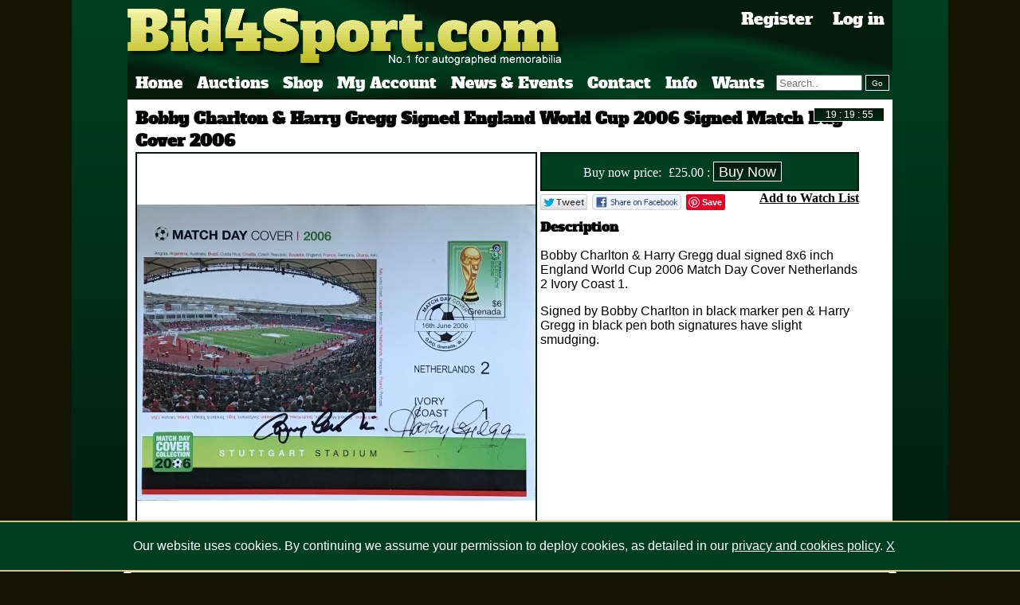

--- FILE ---
content_type: text/html; charset=UTF-8
request_url: https://bid4sport.com/football/bobby-charlton-harry-gregg-signed-england-world-cup-2006-signed-match-day-cover-26880
body_size: 6803
content:
<!DOCTYPE html>
<html>
    <head>
        <title>Bobby Charlton & Harry Gregg Signed England World Cup 2006 Signed Match Day Cover 2006 26880</title>
        <meta name="google-site-verification" content="-7Wna_SBHbZddqUnrDB2GWTKqEot0RhWkXJFx4WYQSA" />
        <meta charset="UTF-8">
        <meta name="viewport" content="width=device-width">
        <meta name="developer" content="Chris Vaughan" /> 
        <meta name="description" content=" Bobby Charlton &amp; Harry Gregg dual signed 8x6 inch England World Cup 2006 Match Day Cover..." />
        <meta name="title" content="Bobby Charlton & Harry Gregg Signed England World Cup 2006 Signed Match Day Cover 2006 26880" />
        <meta name="keywords" content="Bobby Charlton & Harry Gregg dual signed 8x6 inch England World Cup 2006 Match Day Cover Argentina 6 Serbia & Montenegro 0.  Signed by Bobby Charlton in black marker pen & Harry Gregg in silver marker pen both signatures have slight smudging. " />
        
        <style>@font-face { font-family: 'Alfa Slab One';font-style: normal;font-weight: 400;
          src: local('Alfa Slab One'), local('AlfaSlabOne-Regular'), url(//fonts.gstatic.com/s/alfaslabone/v5/Qx6FPcitRwTC_k88tLPc-Y7-IV3CRdkqJ4YzT5HSiaw.woff2) format('woff2');
          unicode-range: U+0000-00FF, U+0131, U+0152-0153, U+02C6, U+02DA, U+02DC, U+2000-206F, U+2074, U+20AC, U+2212, U+2215, U+E0FF, U+EFFD, U+F000;
        } 
        p { font-family:'Arial'; } h1 { font-family:'Alfa Slab One', cursive;font-size:20px;margin:0px;padding:0px; } html,body  { height:100%; } html  { overflow-y:scroll; } a img { border:0px; } body  { margin:auto;background-color:#131304; } .breadcrumb a { color:#131304;text-decoration:underline; } .breadcrumb { color:#131304;font-family:'Arial';font-size:10px;margin:0px;padding:0px; } .bodybg { background-color:#ffffff;padding:10px;min-height:400px;position:relative;vertical-align:top; } .bodybg h1 a { color:#131304;text-decoration:none; } .price { font-weight:bold; } .clear  { clear:both;height:0px;overflow:hidden; } .container  { width:960px;margin:auto;position:relative; } #content { vertical-align:top; } #page { width:100%;max-width:1100px;background-color:#000000;background-image:url('/_img/background_fading.png');background-repeat:repeat-x;margin:0 auto;position:relative; } #header>.container { background-image:url('/_img/header_background.png');padding-top:10px;position:relative; } #header>.container>ul {  list-style:none;margin:0px;padding:0px;height:30px;display:inline-block;position:relative;bottom:0px;left:0px; } #header>.container>ul li { float:left;color:#ffffff; } #header>.container>ul li a { color:#ffffff;padding:5px 8px 8px 10px;font-family:'Alfa Slab One', cursive;text-decoration:none;font-size:19px; } #header>.container>ul li .active { background-color:#ffffff;background:url('/_img/tab_background.jpg');border-radius:10px 10px 0px 0px;color:#051B0C; } #header>.container>ul li .active a { color:#051B0C;text-decoration:none; } #header #links { position:absolute;top:10px;right:0px;font-size:20px; } #header #links a { color:#ffffff;font-size:20px;font-family:'Alfa Slab One', cursive;text-decoration:none;margin:10px; } #header #search { display:inline-block;margin-top:3px;margin-left:7px;position:relative; } #header #search input[type=text] { width:100px;height:14px;margin-right:4px; } #header #search input[type=submit] { width:30px;font-size:10px;color:#ffffff;height:20px;background:url('/_img/button_background.gif');border:1px solid #ffffff;position:absolute;top:0px; } .dbg { background-color:#051B0C; } .lbg { background-color:#004020; } #shoppingbasketcount  { text-align:right;padding-top:0px; } #shoppingbasketcount a { font-size:14px!important; } #newsletter { margin:0 auto;text-align:center;width:280px; } #newsletter h2 { font-size:16px;font-family:'Alfa Slab One', cursive;color:#082A12; } #newsletter input[type=text] { width:170px;height:32px;margin-right:4px;border:2px solid #051B0C ; } #newsletter input[type=submit] { width:80px;font-size:15px;color:#ffffff;border-radius:3px;height:40px;background:url('/_img/button_background.gif');border:1px solid #ffffff; } .halfpage { width:46%;min-width:320px;padding:10px;display:inline-block;float:left; } #myaccount_menu  { padding-top:10px; } #myaccount_menu ul { list-style:none;margin:0px;padding:0px;display:inline-block; } #myaccount_menu ul li { list-style:none;float:left;color:#051B0C;border-bottom:2px solid #051B0C;margin-bottom:10px; } #myaccount_menu ul li a { color:#051B0C;padding:5px 10px 2px 10px;font-family:'Alfa Slab One', cursive;text-decoration:none;font-size:16px } #myaccount_menu ul li .active { background-color:#051B0C;border-radius:10px 10px 0px 0px;color:#ffffff; } #myaccount_menu ul li .active a { color:#051B0C;text-decoration:none; } #userdetails label,#userdetails span { display:block;margin-top:2px } #userdetails select,#userdetails input,#userdetails textarea  { width:175px;margin:2px 0px;padding:2px; } #userdetails  {  display:block;background-color:#003812;color:#ffffff;padding:10px; min-width:300px;margin:0 auto;background:url('/_img/header_background.png');background-size:2000%;border-radius:10px; } #userdetails input[type=button],#userdetails input[type=submit],#frmlogin button { font-size:16px;color:#ffffff;height:30px;background:url('/_img/button_background.gif');border:1px solid #ffffff; } #userdetails .col1,#userdetails .col2 { width:200px;display:inline-block; } #userdetails .col1  {  float:left;  } #userdetails .col2  {  float:right;  } .buttonstyle { font-size:10px;color:#ffffff;background:url('/_img/button_background.gif');border:1px solid #ffffff; } .buttonstyle:hover { background-position:100px; } .clock { font-size:12px;color:#ffffff;background:url('/_img/button_background.gif');border:1px solid #ffffff;text-align:center; } .clock:hover { background-position:100px; } #slideshow { position:relative; } #slideshow div { width:540px;height:370px;border:5px solid #092A12; } #slideshow a { text-decoration:none;color:#ffffff; } #slideshow p  { background-color:rgba(0,0,0,.8);color:#ffffff;font-size:14px;bottom:-14px;width:530px;height:35px;padding:5px;overflow-y:hidden;text-align:center;margin:0px; } #slideshow div:gt(0) { display:none; } #slideshow img { margin-top:5px; } #gallery img:gt(0) { display:none; } #homepage .panel1 { background-color:#ffffff;padding:10px;min-width:300px; } #homepage .panel2 { background-color:#004020;padding:10px;position:relative;min-width:300px; } #welcome { width:380px;display:inline-block;position:absolute;right:0px;top:0px;padding:10px; } #welcome p { font-size:14px; } .greenbutton { color:#00ff00!important; } .search-previous-page,.search-current-page,.search-next-page { display:inline-block; } #cookie-law { background:#003e1f;text-align:center;border-top:2px solid #DCBF83;border-bottom:2px solid #DCBF83;margin-top:-10px;margin-bottom:2px;color:#FFFFFF;padding:5px;position:fixed;bottom:0;z-index:100000;width:100vw; } #cookie-law a { color:#ffffff;  } 
        #footer .container { background-color:#051B0C;min-height:150px;padding:10px;width:940px!important;text-align:top; } #footer .container a { color:#ffffff;font-size:14px;font-family:'Alfa Slab One', cursive; } #footer_logos { display:inline-block;width:570px;vertical-align:top;text-align:right; } #footer .links { display:inline-block;width:160px;vertical-align:top;padding:10px; } #footer_logos img { vertical-align:middle;margin-bottom:10px; } #footer .links a { display:block; }  @media only screen and (max-device-width:959px)  { #footer .container  { background-color:#051B0C;min-height:150px;padding:0px!important;width:100%!important;vertical-align:top;text-align:center; } #footer .links  { display:inline-block;width:47%;vertical-align:top;padding:0px; text-align:left; } #footer_logos  { display:inline-block;width:100%;vertical-align:top;text-align:center; } #footer_logos img { padding:10px; }  } 
        </style>
        <script src="/_js/jquery-1.11.0.min.js" type="text/javascript"></script>
                <link rel="stylesheet" href="/minifycss?css=jquery.simplyscroll.css" media="all" type="text/css">
        <link rel="stylesheet"   media="all" type="text/css" href="/minifycss?css=mobiles.css&2019-07-18" />
        
<meta property="og:title" content="Bobby Charlton & Harry Gregg Signed England World Cup 2006 Signed Match Day Cover 2006" />
<meta property="og:site_name" content="Bid4Sport"/>
<meta property="og:url" content="http://bid4sport.com/football/bobby-charlton-harry-gregg-signed-england-world-cup-2006-signed-match-day-cover-26880" />
<meta property="og:description" content=" Bobby Charlton &amp;amp; Harry Gregg dual signed 8x6 inch England World Cup 2006 Match Day Cover Netherlands 2 Ivory Coast 1. 
 Signed by&amp;nbsp;Bobby Charlton in black marker pen &amp;amp; Harry Gregg in black pen both signatures have slight smudging.&amp;nbsp; " />
<meta property="article:author" content="https://www.facebook.com/pages/Sports-Memorabilia/253655818019300" />

<meta http-equiv="cache-control" content="no-cache"> 
<meta http-equiv="expires" content="0">
<meta http-equiv="pragma" content="no-cache">

	<meta property="og:image" content="https://bid4sport.com/tn?src=/_uploads/items/5fb2528dee566.jpeg&amp;h=500&amp;w=500&amp;zc=2" />
<style>

	#product_nav { max-width: 465px;width:100%; margin: 0px;-webkit-padding-start: 10px; }
	#product_nav li { width: 50px; float: left; margin: 8px; list-style: none }
	#product_nav a { width: 50px; padding: 3px; display: block; border: 1px solid #ccc; }
	#product_nav li.activeSlide a { background: #88f }
	#product_nav a:focus { outline: none; }
	#product_nav img { border: none; display: block }

	#product_images{
		display: inline-block;
		max-width:500px;
		width:100%;
		vertical-align: top;
		border:2px solid #051B0C;
		position: relative;
	}



	#product_content{
		display: inline-block;
		max-width:400px;
		width:100%;
		vertical-align: top;
	}
	#product_content #auction_details span { 
		display: inline-block;
		width:140px;
		text-align: right;
		margin-right:5px;
	}
	#gallery div:gt(0) { display: none; }
	#bidamount{ width: 40px; }
	#gallery img{
		width:100%;
		max-width:500;
	}
	.auctionbuttons{
		font-size: 18px;
		text-decoration: none;
		color: #ffffff;
		height: 25px;
		line-height: 22px;
		background: url('/_img/button_background.gif');
		border: 1px solid #ffffff;
	}
	#auction_details{
		background-image: url('/_img/background_fading.png');
		border: 2px solid #051B0C;
		color: #ffffff;
	}

	#auction_details div {
		margin: 10px;
	}

	h3{
		font-family: 'Alfa Slab One';
		font-size: 16px;
	}
	#bidhistory table{
		border: 2px solid #ffffff;
		width: 100%;
	}
	#bidhistory { 
		text-align: center; 
	}
	.extratime {
		color: #FFFF00;
		text-align: center;
		font-weight: bold;
	}
	.extratime a { color:#ffffff;text-decoration: none }
	#extratime { display: none; }
	.watchlist{
		font-weight: bold;
		color: #000000;
	}
	.setbid { margin-left: 5px; }
	.setbid:hover { 
	    background-position: bottom;
    	box-shadow: 0px 0px 16px 0px rgba(212, 212, 83, 0.79);
	}


</style>






        

<script>


</script>
<script src="/_js/jquery.zoom.js"></script>
<script>
	$(document).ready(function() {

		$( "#setbid" ).submit(function( event ) {
			if(confirm('You are about to bid on this item, click yes to confirm?')){
				return true;
	        }else{
				event.preventDefault();
				return false;
	        };
		});


		$('#gallery div').zoom();

		} );
</script>

        <!--__  ___                    ___          _         
           /  |/  /__ ____________    / _ \___ ___ (_)__ ____ 
          / /|_/ / _ `/ __/ __/ _ \  / // / -_|_-</ / _ `/ _ \
         /_/  /_/\_,_/\__/_/  \___/ /____/\__/___/_/\_, /_//_/
                              www.macrodesign.com  /___/    -->
    </head>
    <body>
        <div id="page">
            <div id="header">
                <div class="container">
                    <img alt="bid4sport logo" id="header_logo" src="/_img/logo.png">

                    <div id="links">
                                            <a href="/register/">Register</a>
                        <a href="/login/">Log in</a><br>
                    
                                        </div>

                    <ul>
                        <li id="mobilemenu" style="display:none" class="mobileshowme"><a href="#" class="active">Menu <img alt="shortlist" width="20" height="20" ; src="/_img/icon-shortlist.png"></a></li>
                        <li><a href="/" class="">Home</a></li>
                        <li><a href="/auctions-and-shop/" class="">Auctions</a></li>
                        <li><a href="https://www.sportsignings.co.uk/">Shop</a></li>
                        <li><a href="/myaccount/" class="">My Account</a></li>
                        <li><a href="/news-and-events/" class="">News &amp; Events</a></li>
                        <li><a href="/contactus/" class="">Contact</a></li>
                        <li><a href="/info/" class="">Info</a></li>
                        <li><a href="/wants/" class="">Wants</a></li>


                        <li class="mobileshowme"><form id="search" action="/auctions-and-shop" method="GET"><input type="hidden" value="search" name="action"><input placeholder="Search.." type="text" name="search_name" value=""><input type="submit" value="Go"></form></li>
                    </ul>
                    <div id="mobilenav" style="display:none">
                       <ul>
                            <li><a href="/" class="">Home</a></li>
                            <li><a href="/auctions-and-shop/" class="">Auctions &amp; Shop</a></li>
                            <li><a href="/myaccount/" class="">My Account</a></li>
                            <li><a href="/news-and-events/" class="">News &amp; Events</a></li>
                            <li><a href="/contactus/" class="">Contact</a></li>
                            <li><a href="/info/" class="">Info</a></li>
                            <li><a href="/wants/" class="">Wants</a></li>
                       </ul>
                    </div>
                </div>
            </div>
            <div id="content">
                <div class="container">
                    
<div class="bodybg"  itemprop="offers" itemscope itemtype="http://schema.org/Offer">
<meta itemprop="priceCurrency" content="GBP" />
	<input id="clock" name="clock" type="text" class="tickertext clock" style="position:absolute; top:10px; right:10px; width: 83px;" value="" size="10" maxlength="16">
		<h1 itemprop="name">Bobby Charlton & Harry Gregg Signed England World Cup 2006 Signed Match Day Cover 2006</h1>
	
	<div id="product_images" class="">
		<div id="gallery">
						<div>
				<p style="position:absolute;bottom:0px;left:0px;text-align:center;background-color:rgba(0,0,0,0.8);color:#ffffff;display:block;margin:0px"></p>			
				<img itemprop="image" alt="Bobby Charlton &amp; Harry Gregg Signed England World Cup 2006 Signed Match Day Cover 2006" title="" href="/tn?src=/_uploads/items/5fb2528dee566.jpeg&amp;h=2000&amp;w=2000&amp;zc=2" src="/tn?src=/_uploads/items/5fb2528dee566.jpeg&amp;h=500&amp;w=500&amp;zc=2">
			</div>
			        
		</div>
	</div>
	
	<div id="product_content" >
		<div id="auction_details">
								
															<div>
							<span>Buy now price:</span> &pound;<price itemprop="price">25.00</price> : <input type="button" onclick="location='/myaccount/basket?action=additem&amp;id=26880'" class="auctionbuttons" value="Buy Now" >
						</div>
					
																	
						</div>

			<div style="text-align:right">

				<a title="Share this page on Twitter" href="http://twitter.com/share?text=Bobby+Charlton+%26+Harry+Gregg+Signed+England+World+Cup+2006+Signed+Match+Day+Cover+2006&url=http://www.bid4sport.com/football%2Fbobby-charlton-harry-gregg-signed-england-world-cup-2006-signed-match-day-cover-26880" target="_blank"><img alt="share on twitter" style="margin-top:4px;float: left;margin-right: 6px;" src="/_img/twitter.gif"  height="20" alt="Share on Twitter" /></a>

				<a title="Share or send to a friend on Facebook" href="http://www.facebook.com/sharer.php?u=http://www.bid4sport.com/football%2Fbobby-charlton-harry-gregg-signed-england-world-cup-2006-signed-match-day-cover-26880" target="_blank"><img alt="share on facebook" style="margin-top:4px;float: left;margin-right: 6px;" src="/_img/facebook-share.gif"  height="20" alt="Share on Facebook" /></a>
				<div style="margin-top:4px;float: left;margin-right: 6px;display:inline-block">
				<a href="//www.pinterest.com/pin/create/button/?url=http://www.bid4sport.com/football%2Fbobby-charlton-harry-gregg-signed-england-world-cup-2006-signed-match-day-cover-26880&media=http://www.bid4sport.com/tn%3Fsrc%3D%2F_uploads%2Fitems%2F5fb2528dee566.jpeg%26h%3D2000%26w%3D2000%26zc%3D2&description=Bobby+Charlton+%26+Harry+Gregg+Signed+England+World+Cup+2006+Signed+Match+Day+Cover+2006.&nbsp;Bobby+Charlton+%26amp%3B+Harry+Gregg+dual+signed+8x6+inch+England+World+Cup+2006+Match+Day+Cover+Netherlands+2+Ivory+Coast+1.%0D%0ASigned+by%26nbsp%3BBobby+Charlton+in+black+marker+pen+%26amp%3B+Harry+Gregg+in+black+pen+both+signatures+have+slight+smudging.%26nbsp%3B" data-pin-do="buttonPin" data-pin-config="none" data-pin-color="red" data-pin-height="20" data-pin-float="left"><img alt="share on pinterest" style="margin-top:4px;float: left;margin-right: 6px;" src="//assets.pinterest.com/images/pidgets/pinit_fg_en_rect_red_28.png" /></a>
				<!-- Please call pinit.js only once per page -->
				<script type="text/javascript" async defer src="//assets.pinterest.com/js/pinit.js"></script>
				</div>


							<a class="watchlist" href="/myaccount/watchlist?action=add&amp;id=26880">Add to Watch List</a>
						</div>

		<div itemprop="description" id="description">
			<h3>Description</h3>
				<p>Bobby Charlton &amp; Harry Gregg dual signed 8x6 inch England World Cup 2006 Match Day Cover Netherlands 2 Ivory Coast 1.</p>
<p>Signed by&nbsp;Bobby Charlton in black marker pen &amp; Harry Gregg in black pen both signatures have slight smudging.&nbsp;</p>
		</div>

	</div>
	<div class="clear"></div>
		
</div>
			               <div id="RecommendedItems">
	        
	        <div id="RecommendedLeftbar"><div></div></div>
	        <div id="RecommendedRightbar"><div></div></div>
       		<h2><a href="https://www.sportsignings.co.uk/">SHOP</a></h2>
			
			
			<span> <a href="/auctions-and-shop?action=search&search_live=2">AUCTIONS</a></span>
        	<ul id="scroller">
									<li class=""><a href="/football/erik-meijer-4x6-signed-photograph-23109"><img alt="Erik Meijer 4x6 Signed Photograph" src="/_inc/tn.php?src=/_uploads/items/23109_erik meijer 23109.mn.jpg&amp;h=160&amp;w=160&amp;zc=2&amp;a=t" width="160" height="160"><p>Erik Meijer 4x6 Signed Photograph</p></a></li>
									<li class=""><a href="/other-sports/kirsty-gallacher-17x23-signed-bid4sport-print-22707"><img alt="Kirsty Gallacher 17x23 Signed Bid4sport Limited Edition 80/100 Print" src="/_inc/tn.php?src=/_uploads/items/59eda4c74da18.JPG&amp;h=160&amp;w=160&amp;zc=2&amp;a=t" width="160" height="160"><p>Kirsty Gallacher 17x23 Signed Bid4sport Limited Edition 80/100 Print</p></a></li>
									<li class=""><a href="/film-tv/brad-pitt-10x8-signed-troy-photograph-25259"><img alt="Brad Pitt 10x8 Signed 'Troy' Photograph" src="/_inc/tn.php?src=/_uploads/items/549fc96398b1f.jpeg&amp;h=160&amp;w=160&amp;zc=2&amp;a=t" width="160" height="160"><p>Brad Pitt 10x8 Signed 'Troy' Photograph</p></a></li>
									<li class=""><a href="/golf/ian-woosnam-signed-8x10-photograph-25833"><img alt="Ian Woosnam Signed 8x10 Photograph" src="/_inc/tn.php?src=/_uploads/items/56e8168361a8c.jpeg&amp;h=160&amp;w=160&amp;zc=2&amp;a=t" width="160" height="160"><p>Ian Woosnam Signed 8x10 Photograph</p></a></li>
									<li class=""><a href="/football/arsenal-various-signed-items-including-william-gallas-26576"><img alt="Arsenal Various Signed Items Including William Gallas" src="/_inc/tn.php?src=/_uploads/items/5d837977445a4.jpeg&amp;h=160&amp;w=160&amp;zc=2&amp;a=t" width="160" height="160"><p>Arsenal Various Signed Items Including William Gallas</p></a></li>
									<li class=""><a href="/football/samir-nasri-12x8-signed-manchester-city-football-metal-shirt-sign"><img alt="Samir Nasri 12x8 Signed Manchester City Football Metal Shirt Sign" src="/_inc/tn.php?src=/_uploads/items/609e2bce8dc44.jpeg&amp;h=160&amp;w=160&amp;zc=2&amp;a=t" width="160" height="160"><p>Samir Nasri 12x8 Signed Manchester City Football Metal Shirt Sign</p></a></li>
									<li class=""><a href="/football/brad-friedel-signed-8x12-spurs-photo-23641"><img alt="Brad Friedel Signed 8x12 Spurs Photo!" src="/_inc/tn.php?src=/_uploads/items/23641_brad friedel 23641.mn.jpg&amp;h=160&amp;w=160&amp;zc=2&amp;a=t" width="160" height="160"><p>Brad Friedel Signed 8x12 Spurs Photo!</p></a></li>
									<li class=""><a href="/golf/louis-oosthuizen-8x12-signed-2010-open-golf-photograh-24245"><img alt="Louis Oosthuizen 8x12 Signed 2010 Open Golf Photograh" src="/_inc/tn.php?src=/_uploads/items/55ae095862cc6.jpeg&amp;h=160&amp;w=160&amp;zc=2&amp;a=t" width="160" height="160"><p>Louis Oosthuizen 8x12 Signed 2010 Open Golf Photograh</p></a></li>
									<li class=""><a href="/golf/patrick-reed-signed-8x10-golf-photograph-25490"><img alt="Patrick Reed Signed 2018 Masters Champion 8x10 Golf Photograph" src="/_inc/tn.php?src=/_uploads/items/555461b4eb723.jpeg&amp;h=160&amp;w=160&amp;zc=2&amp;a=t" width="160" height="160"><p>Patrick Reed Signed 2018 Masters Champion 8x10 Golf Photograph</p></a></li>
									<li class=""><a href="/film-tv/ray-winstone-signed-scum-art-board-26163"><img alt="Ray Winstone Signed 'Scum' 24x18 Original Art Board" src="/_inc/tn.php?src=/_uploads/items/5994372ee9615.JPG&amp;h=160&amp;w=160&amp;zc=2&amp;a=t" width="160" height="160"><p>Ray Winstone Signed 'Scum' 24x18 Original Art Board</p></a></li>
									<li class=""><a href="/music/dionne-warwick-signed-greatest-hits-lp-cover-26725"><img alt="Dionne Warwick Signed Greatest Hits LP-Cover " src="/_inc/tn.php?src=/_uploads/items/5e43dd76c17d1.jpeg&amp;h=160&amp;w=160&amp;zc=2&amp;a=t" width="160" height="160"><p>Dionne Warwick Signed Greatest Hits LP-Cover </p></a></li>
									<li class=""><a href="/football/andre-schurrle-signed-8x12-german-2014-world-cup-winners-football-photograph-27073"><img alt="Andre Schurrle Signed 8x12 German 2014 World Cup Winners Football Photograph." src="/_inc/tn.php?src=/_uploads/items/638f2e7f89773.jpeg&amp;h=160&amp;w=160&amp;zc=2&amp;a=t" width="160" height="160"><p>Andre Schurrle Signed 8x12 German 2014 World Cup Winners Football Photograph.</p></a></li>
									<li class=""><a href="/football/ronnnie-clayton-8x12-signed-england-photo-22469"><img alt="Ronnnie Clayton 8x12 Signed England Photo!" src="/_inc/tn.php?src=/_uploads/items/22469_Clayton_Photo_mn.jpg&amp;h=160&amp;w=160&amp;zc=2&amp;a=t" width="160" height="160"><p>Ronnnie Clayton 8x12 Signed England Photo!</p></a></li>
									<li class=""><a href="/film-tv/terry-gilliam-monty-python-legend-signed-6x8-photograph-25399"><img alt="Terry Gilliam 'Monty Python Legend' Signed 6x8 Photograph" src="/_inc/tn.php?src=/_uploads/items/54ed9690ed5bc.jpeg&amp;h=160&amp;w=160&amp;zc=2&amp;a=t" width="160" height="160"><p>Terry Gilliam 'Monty Python Legend' Signed 6x8 Photograph</p></a></li>
									<li class=""><a href="/motor-sports/jackie-stewart-signed-8x10-grand-prix-photo-25132"><img alt="Jackie Stewart Signed 8x10 Grand Prix Photo" src="/_inc/tn.php?src=/_uploads/items/5477529b663fb.jpeg&amp;h=160&amp;w=160&amp;zc=2&amp;a=t" width="160" height="160"><p>Jackie Stewart Signed 8x10 Grand Prix Photo</p></a></li>
							</ul>      
        </div>
        
                </div>
            </div>
            <div id="footer">
                <div class="container">
    
                    <div class="links">
                        <a href="/">Home</a>
                        <a href="/auctions-and-shop">Auctions &amp; Shop</a>
                        <a href="/myaccount">My Account</a>
                        <a href="/news-and-events">News &amp; Events</a>
                        <a href="/contactus">Contact Us</a>
                        <a href="/info">Info</a>
                    </div>
                    <div class="links">
                                                    <a href="/info/about-us/">About Us</a>
                                                    <a href="/info/aftal-uacc-info/">AFTAL & UACC INFO</a>
                                                    <a href="/info/charities/">Charities</a>
                                                    <a href="/info/faqs/">FAQs</a>
                                                    <a href="/info/how-to-bid/">How to bid</a>
                                                    <a href="/info/how-to-register/">How to register</a>
                                                    <a href="/info/privacy-policy/">Privacy policy</a>
                                                    <a href="/info/terms-conditions/">Terms & Conditions</a>
                                                
                    </div>
                    
                    <div id="footer_logos">
                        <a target="_blank" href="https://www.facebook.com/pages/Sports-Memorabilia/253655818019300"><img alt="facebook logo" src="/_img/facebook.png"></a>
                        <a target="_blank" href="https://twitter.com/bid4sport"><img alt="twitter logo"  src="/_img/twitter.png"></a>
                        <a target="_blank" href="https://stores.ebay.co.uk/Bid4Sport-Auctions"><img alt="ebay logo"  src="/_img/ebay.png"></a>
                        <a target="_blank" rel="nofollow" href="http://uacc.org/dealerdirectory.php?s=bid4sport&submit=Search"><img src="/_img/logo_uacc.png"></a>
                        <br>
                        <a target="_blank" rel="nofollow" href="http://www.onlinecoa.co.uk/"><img alt="online coa logo" src="/_img/onlinecoa.jpg"></a>
                        <a target="_blank" rel="nofollow" href="http://www.aftal.org.uk/dealer.php?id=48"><img alt="aftal logo"  src="/_img/logo_aftal.png"></a>
                        <p style="color:#ffffff">Bid4sport.com Limited, Registered in England 6513003</p>
 
                    </div>
                
                    <div class="clear"></div>
                    <div style="text-align:center">
                        <a href="https://www.macrodesign.com/" target="_blank">Milton Keynes Web Design</a>
                    </div>
                </div>

            </div>
        </div>

        <script type="text/javascript" src="/_js/jquery.simplyscroll.min.js"></script>
        <script src="/_js/jquery.cycle.all.min.js" type="text/javascript"></script>
        <script src="/_js/_main.js" type="text/javascript"></script>

        <script src="/_js/clock.php?697126d498d6e" type="text/javascript"></script>
    </body>
</html>

--- FILE ---
content_type: text/html; charset=UTF-8
request_url: https://bid4sport.com/_js/clock.php?697126d498d6e
body_size: 211
content:

var serverTime = new Date(2026,01,21,19,19,53);
var userTime = new Date();
var millidiff = (serverTime.getTime() - userTime.getTime() + 10);

$(document).ready(function(){
	clock();
})



function clock() {
	var thistime = new Date();
	var adjusted = thistime.getTime() + millidiff;// + (1000 * 60 * 60)
	var digital = new Date(adjusted);
	var hours = digital.getHours() ;
	var minutes = digital.getMinutes();
	var seconds = digital.getSeconds();
	if (hours <= 9) hours = "0" + hours;
	if (minutes <= 9) minutes = "0" + minutes;
	if (seconds <= 9) seconds = "0" + seconds;
	dispTime = hours + " : " + minutes + " : " + seconds;
	$(".clock").val(dispTime);
	setTimeout("clock()", 1000);
} 



--- FILE ---
content_type: text/css;charset=UTF-8
request_url: https://bid4sport.com/minifycss?css=mobiles.css&2019-07-18
body_size: 595
content:
@media (max-width:975px){.articlepage img{max-width:300px;}.articlepage table,.articlepage table td {border-spacing:0px;padding:0px!important;}.articlepage table td img {margin:auto 0px!important;} .container{ width:100%; }#slideshow{width:100%;min-width:300px;overflow-x:hidden;}#slideshow img{width:100%;}#slideshow p{width:100%;bottom:5px;margin-bottom:0px;}#slideshow div{width:100%;height:inherit;min-width:300px;min-height:200px;border:0px;} #header>.container>ul{list-style:none;padding:0px;height:30px;display:block;position:relative;margin-top:10px;} #header_logo{ width:100%;max-width:549px; }#header>.container>ul li {display:none;}.mobileshowme{display:inline-block!important;}#header>.container>ul li .active{background-color:#ffffff;color:#051B0C;}#header>.container>ul li .active a{color:#051B0C;text-decoration:none;}#header>.container>ul li a img{vertical-align:middle;}#header #links{position:relative;clear:both;font-size:20px;top:0px;text-align:right;}#welcome {width:100%;display:inline-block;position:relative; padding:0px;}#mobilenav {position:absolute;left:0px;bottom:0px;width:100%;}#mobilenav ul{background-color:#ffffff;position:absolute;z-index:100;border-right:2px solid #051B0C;border-bottom:2px solid #051B0C;list-style:none;margin:0px;padding:0px;}#mobilenav li{padding:5px;}#mobilenav li a{display:block;padding:8px;font-size:18px;color:#051B0C;text-decoration:none;}#mobilenav li .active{background:url('/_img/button_background.gif');color:#ffffff;border-radius:10px;}#userdetails{max-width:300px;min-width:280px;text-align:center;}#userdetails .col2,#userdetails .col1{float:initial;text-align:left;}.halfpage{padding:0px;min-width:300px;}#homepage .newsevents .preview p {display:none;}}}

--- FILE ---
content_type: application/javascript
request_url: https://bid4sport.com/_js/jquery.cycle.all.min.js
body_size: 7358
content:
/*!
 * jQuery Cycle Plugin (with Transition Definitions)
 * Examples and documentation at: http://jquery.malsup.com/cycle/
 * Copyright (c) 2007-2013 M. Alsup
 * Version: 3.0.3 (11-JUL-2013)
 * Dual licensed under the MIT and GPL licenses.
 * http://jquery.malsup.com/license.html
 * Requires: jQuery v1.7.1 or later
 */
(function(e,t){"use strict";function r(t){if(e.fn.cycle.debug)i(t)}function i(){if(window.console&&console.log)console.log("[cycle] "+Array.prototype.join.call(arguments," "))}function s(t,n,r){var i=e(t).data("cycle.opts");if(!i)return;var s=!!t.cyclePause;if(s&&i.paused)i.paused(t,i,n,r);else if(!s&&i.resumed)i.resumed(t,i,n,r)}function o(n,r,o){function l(t,n,r){if(!t&&n===true){var s=e(r).data("cycle.opts");if(!s){i("options not found, can not resume");return false}if(r.cycleTimeout){clearTimeout(r.cycleTimeout);r.cycleTimeout=0}p(s.elements,s,1,!s.backwards)}}if(n.cycleStop===t)n.cycleStop=0;if(r===t||r===null)r={};if(r.constructor==String){switch(r){case"destroy":case"stop":var u=e(n).data("cycle.opts");if(!u)return false;n.cycleStop++;if(n.cycleTimeout)clearTimeout(n.cycleTimeout);n.cycleTimeout=0;if(u.elements)e(u.elements).stop();e(n).removeData("cycle.opts");if(r=="destroy")a(n,u);return false;case"toggle":n.cyclePause=n.cyclePause===1?0:1;l(n.cyclePause,o,n);s(n);return false;case"pause":n.cyclePause=1;s(n);return false;case"resume":n.cyclePause=0;l(false,o,n);s(n);return false;case"prev":case"next":u=e(n).data("cycle.opts");if(!u){i('options not found, "prev/next" ignored');return false}if(typeof o=="string")u.oneTimeFx=o;e.fn.cycle[r](u);return false;default:r={fx:r}}return r}else if(r.constructor==Number){var f=r;r=e(n).data("cycle.opts");if(!r){i("options not found, can not advance slide");return false}if(f<0||f>=r.elements.length){i("invalid slide index: "+f);return false}r.nextSlide=f;if(n.cycleTimeout){clearTimeout(n.cycleTimeout);n.cycleTimeout=0}if(typeof o=="string")r.oneTimeFx=o;p(r.elements,r,1,f>=r.currSlide);return false}return r}function u(t,n){if(!e.support.opacity&&n.cleartype&&t.style.filter){try{t.style.removeAttribute("filter")}catch(r){}}}function a(t,n){if(n.next)e(n.next).unbind(n.prevNextEvent);if(n.prev)e(n.prev).unbind(n.prevNextEvent);if(n.pager||n.pagerAnchorBuilder)e.each(n.pagerAnchors||[],function(){this.unbind().remove()});n.pagerAnchors=null;e(t).unbind("mouseenter.cycle mouseleave.cycle");if(n.destroy)n.destroy(n)}function f(n,r,o,a,f){var d;var y=e.extend({},e.fn.cycle.defaults,a||{},e.metadata?n.metadata():e.meta?n.data():{});var b=e.isFunction(n.data)?n.data(y.metaAttr):null;if(b)y=e.extend(y,b);if(y.autostop)y.countdown=y.autostopCount||o.length;var w=n[0];n.data("cycle.opts",y);y.$cont=n;y.stopCount=w.cycleStop;y.elements=o;y.before=y.before?[y.before]:[];y.after=y.after?[y.after]:[];if(!e.support.opacity&&y.cleartype)y.after.push(function(){u(this,y)});if(y.continuous)y.after.push(function(){p(o,y,0,!y.backwards)});l(y);if(!e.support.opacity&&y.cleartype&&!y.cleartypeNoBg)g(r);if(n.css("position")=="static")n.css("position","relative");if(y.width)n.width(y.width);if(y.height&&y.height!="auto")n.height(y.height);if(y.startingSlide!==t){y.startingSlide=parseInt(y.startingSlide,10);if(y.startingSlide>=o.length||y.startSlide<0)y.startingSlide=0;else d=true}else if(y.backwards)y.startingSlide=o.length-1;else y.startingSlide=0;if(y.random){y.randomMap=[];for(var E=0;E<o.length;E++)y.randomMap.push(E);y.randomMap.sort(function(e,t){return Math.random()-.5});if(d){for(var S=0;S<o.length;S++){if(y.startingSlide==y.randomMap[S]){y.randomIndex=S}}}else{y.randomIndex=1;y.startingSlide=y.randomMap[1]}}else if(y.startingSlide>=o.length)y.startingSlide=0;y.currSlide=y.startingSlide||0;var x=y.startingSlide;r.css({position:"absolute",top:0,left:0}).hide().each(function(t){var n;if(y.backwards)n=x?t<=x?o.length+(t-x):x-t:o.length-t;else n=x?t>=x?o.length-(t-x):x-t:o.length-t;e(this).css("z-index",n)});e(o[x]).css("opacity",1).show();u(o[x],y);if(y.fit){if(!y.aspect){if(y.width)r.width(y.width);if(y.height&&y.height!="auto")r.height(y.height)}else{r.each(function(){var t=e(this);var n=y.aspect===true?t.width()/t.height():y.aspect;if(y.width&&t.width()!=y.width){t.width(y.width);t.height(y.width/n)}if(y.height&&t.height()<y.height){t.height(y.height);t.width(y.height*n)}})}}if(y.center&&(!y.fit||y.aspect)){r.each(function(){var t=e(this);t.css({"margin-left":y.width?(y.width-t.width())/2+"px":0,"margin-top":y.height?(y.height-t.height())/2+"px":0})})}if(y.center&&!y.fit&&!y.slideResize){r.each(function(){var t=e(this);t.css({"margin-left":y.width?(y.width-t.width())/2+"px":0,"margin-top":y.height?(y.height-t.height())/2+"px":0})})}var T=(y.containerResize||y.containerResizeHeight)&&n.innerHeight()<1;if(T){var N=0,C=0;for(var k=0;k<o.length;k++){var L=e(o[k]),A=L[0],O=L.outerWidth(),M=L.outerHeight();if(!O)O=A.offsetWidth||A.width||L.attr("width");if(!M)M=A.offsetHeight||A.height||L.attr("height");N=O>N?O:N;C=M>C?M:C}if(y.containerResize&&N>0&&C>0)n.css({width:N+"px",height:C+"px"});if(y.containerResizeHeight&&C>0)n.css({height:C+"px"})}var _=false;if(y.pause)n.bind("mouseenter.cycle",function(){_=true;this.cyclePause++;s(w,true)}).bind("mouseleave.cycle",function(){if(_)this.cyclePause--;s(w,true)});if(c(y)===false)return false;var D=false;a.requeueAttempts=a.requeueAttempts||0;r.each(function(){var t=e(this);this.cycleH=y.fit&&y.height?y.height:t.height()||this.offsetHeight||this.height||t.attr("height")||0;this.cycleW=y.fit&&y.width?y.width:t.width()||this.offsetWidth||this.width||t.attr("width")||0;if(t.is("img")){var n=this.cycleH===0&&this.cycleW===0&&!this.complete;if(n){if(f.s&&y.requeueOnImageNotLoaded&&++a.requeueAttempts<100){i(a.requeueAttempts," - img slide not loaded, requeuing slideshow: ",this.src,this.cycleW,this.cycleH);setTimeout(function(){e(f.s,f.c).cycle(a)},y.requeueTimeout);D=true;return false}else{i("could not determine size of image: "+this.src,this.cycleW,this.cycleH)}}}return true});if(D)return false;y.cssBefore=y.cssBefore||{};y.cssAfter=y.cssAfter||{};y.cssFirst=y.cssFirst||{};y.animIn=y.animIn||{};y.animOut=y.animOut||{};r.not(":eq("+x+")").css(y.cssBefore);e(r[x]).css(y.cssFirst);if(y.timeout){y.timeout=parseInt(y.timeout,10);if(y.speed.constructor==String)y.speed=e.fx.speeds[y.speed]||parseInt(y.speed,10);if(!y.sync)y.speed=y.speed/2;var P=y.fx=="none"?0:y.fx=="shuffle"?500:250;while(y.timeout-y.speed<P)y.timeout+=y.speed}if(y.easing)y.easeIn=y.easeOut=y.easing;if(!y.speedIn)y.speedIn=y.speed;if(!y.speedOut)y.speedOut=y.speed;y.slideCount=o.length;y.currSlide=y.lastSlide=x;if(y.random){if(++y.randomIndex==o.length)y.randomIndex=0;y.nextSlide=y.randomMap[y.randomIndex]}else if(y.backwards)y.nextSlide=y.startingSlide===0?o.length-1:y.startingSlide-1;else y.nextSlide=y.startingSlide>=o.length-1?0:y.startingSlide+1;if(!y.multiFx){var H=e.fn.cycle.transitions[y.fx];if(e.isFunction(H))H(n,r,y);else if(y.fx!="custom"&&!y.multiFx){i("unknown transition: "+y.fx,"; slideshow terminating");return false}}var B=r[x];if(!y.skipInitializationCallbacks){if(y.before.length)y.before[0].apply(B,[B,B,y,true]);if(y.after.length)y.after[0].apply(B,[B,B,y,true])}if(y.next)e(y.next).bind(y.prevNextEvent,function(){return v(y,1)});if(y.prev)e(y.prev).bind(y.prevNextEvent,function(){return v(y,0)});if(y.pager||y.pagerAnchorBuilder)m(o,y);h(y,o);return y}function l(t){t.original={before:[],after:[]};t.original.cssBefore=e.extend({},t.cssBefore);t.original.cssAfter=e.extend({},t.cssAfter);t.original.animIn=e.extend({},t.animIn);t.original.animOut=e.extend({},t.animOut);e.each(t.before,function(){t.original.before.push(this)});e.each(t.after,function(){t.original.after.push(this)})}function c(t){var n,s,o=e.fn.cycle.transitions;if(t.fx.indexOf(",")>0){t.multiFx=true;t.fxs=t.fx.replace(/\s*/g,"").split(",");for(n=0;n<t.fxs.length;n++){var u=t.fxs[n];s=o[u];if(!s||!o.hasOwnProperty(u)||!e.isFunction(s)){i("discarding unknown transition: ",u);t.fxs.splice(n,1);n--}}if(!t.fxs.length){i("No valid transitions named; slideshow terminating.");return false}}else if(t.fx=="all"){t.multiFx=true;t.fxs=[];for(var a in o){if(o.hasOwnProperty(a)){s=o[a];if(o.hasOwnProperty(a)&&e.isFunction(s))t.fxs.push(a)}}}if(t.multiFx&&t.randomizeEffects){var f=Math.floor(Math.random()*20)+30;for(n=0;n<f;n++){var l=Math.floor(Math.random()*t.fxs.length);t.fxs.push(t.fxs.splice(l,1)[0])}r("randomized fx sequence: ",t.fxs)}return true}function h(t,n){t.addSlide=function(r,i){var s=e(r),o=s[0];if(!t.autostopCount)t.countdown++;n[i?"unshift":"push"](o);if(t.els)t.els[i?"unshift":"push"](o);t.slideCount=n.length;if(t.random){t.randomMap.push(t.slideCount-1);t.randomMap.sort(function(e,t){return Math.random()-.5})}s.css("position","absolute");s[i?"prependTo":"appendTo"](t.$cont);if(i){t.currSlide++;t.nextSlide++}if(!e.support.opacity&&t.cleartype&&!t.cleartypeNoBg)g(s);if(t.fit&&t.width)s.width(t.width);if(t.fit&&t.height&&t.height!="auto")s.height(t.height);o.cycleH=t.fit&&t.height?t.height:s.height();o.cycleW=t.fit&&t.width?t.width:s.width();s.css(t.cssBefore);if(t.pager||t.pagerAnchorBuilder)e.fn.cycle.createPagerAnchor(n.length-1,o,e(t.pager),n,t);if(e.isFunction(t.onAddSlide))t.onAddSlide(s);else s.hide()}}function p(n,i,s,o){function m(){var e=0,t=i.timeout;if(i.timeout&&!i.continuous){e=d(n[i.currSlide],n[i.nextSlide],i,o);if(i.fx=="shuffle")e-=i.speedOut}else if(i.continuous&&u.cyclePause)e=10;if(e>0)u.cycleTimeout=setTimeout(function(){p(n,i,0,!i.backwards)},e)}var u=i.$cont[0],a=n[i.currSlide],f=n[i.nextSlide];if(s&&i.busy&&i.manualTrump){r("manualTrump in go(), stopping active transition");e(n).stop(true,true);i.busy=0;clearTimeout(u.cycleTimeout)}if(i.busy){r("transition active, ignoring new tx request");return}if(u.cycleStop!=i.stopCount||u.cycleTimeout===0&&!s)return;if(!s&&!u.cyclePause&&!i.bounce&&(i.autostop&&--i.countdown<=0||i.nowrap&&!i.random&&i.nextSlide<i.currSlide)){if(i.end)i.end(i);return}var l=false;if((s||!u.cyclePause)&&i.nextSlide!=i.currSlide){l=true;var c=i.fx;a.cycleH=a.cycleH||e(a).height();a.cycleW=a.cycleW||e(a).width();f.cycleH=f.cycleH||e(f).height();f.cycleW=f.cycleW||e(f).width();if(i.multiFx){if(o&&(i.lastFx===t||++i.lastFx>=i.fxs.length))i.lastFx=0;else if(!o&&(i.lastFx===t||--i.lastFx<0))i.lastFx=i.fxs.length-1;c=i.fxs[i.lastFx]}if(i.oneTimeFx){c=i.oneTimeFx;i.oneTimeFx=null}e.fn.cycle.resetState(i,c);if(i.before.length)e.each(i.before,function(e,t){if(u.cycleStop!=i.stopCount)return;t.apply(f,[a,f,i,o])});var h=function(){i.busy=0;e.each(i.after,function(e,t){if(u.cycleStop!=i.stopCount)return;t.apply(f,[a,f,i,o])});if(!u.cycleStop){m()}};r("tx firing("+c+"); currSlide: "+i.currSlide+"; nextSlide: "+i.nextSlide);i.busy=1;if(i.fxFn)i.fxFn(a,f,i,h,o,s&&i.fastOnEvent);else if(e.isFunction(e.fn.cycle[i.fx]))e.fn.cycle[i.fx](a,f,i,h,o,s&&i.fastOnEvent);else e.fn.cycle.custom(a,f,i,h,o,s&&i.fastOnEvent)}else{m()}if(l||i.nextSlide==i.currSlide){var v;i.lastSlide=i.currSlide;if(i.random){i.currSlide=i.nextSlide;if(++i.randomIndex==n.length){i.randomIndex=0;i.randomMap.sort(function(e,t){return Math.random()-.5})}i.nextSlide=i.randomMap[i.randomIndex];if(i.nextSlide==i.currSlide)i.nextSlide=i.currSlide==i.slideCount-1?0:i.currSlide+1}else if(i.backwards){v=i.nextSlide-1<0;if(v&&i.bounce){i.backwards=!i.backwards;i.nextSlide=1;i.currSlide=0}else{i.nextSlide=v?n.length-1:i.nextSlide-1;i.currSlide=v?0:i.nextSlide+1}}else{v=i.nextSlide+1==n.length;if(v&&i.bounce){i.backwards=!i.backwards;i.nextSlide=n.length-2;i.currSlide=n.length-1}else{i.nextSlide=v?0:i.nextSlide+1;i.currSlide=v?n.length-1:i.nextSlide-1}}}if(l&&i.pager)i.updateActivePagerLink(i.pager,i.currSlide,i.activePagerClass)}function d(e,t,n,i){if(n.timeoutFn){var s=n.timeoutFn.call(e,e,t,n,i);while(n.fx!="none"&&s-n.speed<250)s+=n.speed;r("calculated timeout: "+s+"; speed: "+n.speed);if(s!==false)return s}return n.timeout}function v(t,n){var r=n?1:-1;var i=t.elements;var s=t.$cont[0],o=s.cycleTimeout;if(o){clearTimeout(o);s.cycleTimeout=0}if(t.random&&r<0){t.randomIndex--;if(--t.randomIndex==-2)t.randomIndex=i.length-2;else if(t.randomIndex==-1)t.randomIndex=i.length-1;t.nextSlide=t.randomMap[t.randomIndex]}else if(t.random){t.nextSlide=t.randomMap[t.randomIndex]}else{t.nextSlide=t.currSlide+r;if(t.nextSlide<0){if(t.nowrap)return false;t.nextSlide=i.length-1}else if(t.nextSlide>=i.length){if(t.nowrap)return false;t.nextSlide=0}}var u=t.onPrevNextEvent||t.prevNextClick;if(e.isFunction(u))u(r>0,t.nextSlide,i[t.nextSlide]);p(i,t,1,n);return false}function m(t,n){var r=e(n.pager);e.each(t,function(i,s){e.fn.cycle.createPagerAnchor(i,s,r,t,n)});n.updateActivePagerLink(n.pager,n.startingSlide,n.activePagerClass)}function g(t){function n(e){e=parseInt(e,10).toString(16);return e.length<2?"0"+e:e}function i(t){for(;t&&t.nodeName.toLowerCase()!="html";t=t.parentNode){var r=e.css(t,"background-color");if(r&&r.indexOf("rgb")>=0){var i=r.match(/\d+/g);return"#"+n(i[0])+n(i[1])+n(i[2])}if(r&&r!="transparent")return r}return"#ffffff"}r("applying clearType background-color hack");t.each(function(){e(this).css("background-color",i(this))})}var n="3.0.3";e.expr[":"].paused=function(e){return e.cyclePause};e.fn.cycle=function(t,n){var s={s:this.selector,c:this.context};if(this.length===0&&t!="stop"){if(!e.isReady&&s.s){i("DOM not ready, queuing slideshow");e(function(){e(s.s,s.c).cycle(t,n)});return this}i("terminating; zero elements found by selector"+(e.isReady?"":" (DOM not ready)"));return this}return this.each(function(){var u=o(this,t,n);if(u===false)return;u.updateActivePagerLink=u.updateActivePagerLink||e.fn.cycle.updateActivePagerLink;if(this.cycleTimeout)clearTimeout(this.cycleTimeout);this.cycleTimeout=this.cyclePause=0;this.cycleStop=0;var a=e(this);var l=u.slideExpr?e(u.slideExpr,this):a.children();var c=l.get();if(c.length<2){i("terminating; too few slides: "+c.length);return}var h=f(a,l,c,u,s);if(h===false)return;var v=h.continuous?10:d(c[h.currSlide],c[h.nextSlide],h,!h.backwards);if(v){v+=h.delay||0;if(v<10)v=10;r("first timeout: "+v);this.cycleTimeout=setTimeout(function(){p(c,h,0,!u.backwards)},v)}})};e.fn.cycle.resetState=function(t,n){n=n||t.fx;t.before=[];t.after=[];t.cssBefore=e.extend({},t.original.cssBefore);t.cssAfter=e.extend({},t.original.cssAfter);t.animIn=e.extend({},t.original.animIn);t.animOut=e.extend({},t.original.animOut);t.fxFn=null;e.each(t.original.before,function(){t.before.push(this)});e.each(t.original.after,function(){t.after.push(this)});var r=e.fn.cycle.transitions[n];if(e.isFunction(r))r(t.$cont,e(t.elements),t)};e.fn.cycle.updateActivePagerLink=function(t,n,r){e(t).each(function(){e(this).children().removeClass(r).eq(n).addClass(r)})};e.fn.cycle.next=function(e){v(e,1)};e.fn.cycle.prev=function(e){v(e,0)};e.fn.cycle.createPagerAnchor=function(t,n,i,o,u){var a;if(e.isFunction(u.pagerAnchorBuilder)){a=u.pagerAnchorBuilder(t,n);r("pagerAnchorBuilder("+t+", el) returned: "+a)}else a='<a href="#">'+(t+1)+"</a>";if(!a)return;var f=e(a);if(f.parents("body").length===0){var l=[];if(i.length>1){i.each(function(){var t=f.clone(true);e(this).append(t);l.push(t[0])});f=e(l)}else{f.appendTo(i)}}u.pagerAnchors=u.pagerAnchors||[];u.pagerAnchors.push(f);var c=function(n){n.preventDefault();u.nextSlide=t;var r=u.$cont[0],i=r.cycleTimeout;if(i){clearTimeout(i);r.cycleTimeout=0}var s=u.onPagerEvent||u.pagerClick;if(e.isFunction(s))s(u.nextSlide,o[u.nextSlide]);p(o,u,1,u.currSlide<t)};if(/mouseenter|mouseover/i.test(u.pagerEvent)){f.hover(c,function(){})}else{f.bind(u.pagerEvent,c)}if(!/^click/.test(u.pagerEvent)&&!u.allowPagerClickBubble)f.bind("click.cycle",function(){return false});var h=u.$cont[0];var d=false;if(u.pauseOnPagerHover){f.hover(function(){d=true;h.cyclePause++;s(h,true,true)},function(){if(d)h.cyclePause--;s(h,true,true)})}};e.fn.cycle.hopsFromLast=function(e,t){var n,r=e.lastSlide,i=e.currSlide;if(t)n=i>r?i-r:e.slideCount-r;else n=i<r?r-i:r+e.slideCount-i;return n};e.fn.cycle.commonReset=function(t,n,r,i,s,o){e(r.elements).not(t).hide();if(typeof r.cssBefore.opacity=="undefined")r.cssBefore.opacity=1;r.cssBefore.display="block";if(r.slideResize&&i!==false&&n.cycleW>0)r.cssBefore.width=n.cycleW;if(r.slideResize&&s!==false&&n.cycleH>0)r.cssBefore.height=n.cycleH;r.cssAfter=r.cssAfter||{};r.cssAfter.display="none";e(t).css("zIndex",r.slideCount+(o===true?1:0));e(n).css("zIndex",r.slideCount+(o===true?0:1))};e.fn.cycle.custom=function(t,n,r,i,s,o){var u=e(t),a=e(n);var f=r.speedIn,l=r.speedOut,c=r.easeIn,h=r.easeOut,p=r.animInDelay,d=r.animOutDelay;a.css(r.cssBefore);if(o){if(typeof o=="number")f=l=o;else f=l=1;c=h=null}var v=function(){a.delay(p).animate(r.animIn,f,c,function(){i()})};u.delay(d).animate(r.animOut,l,h,function(){u.css(r.cssAfter);if(!r.sync)v()});if(r.sync)v()};e.fn.cycle.transitions={fade:function(t,n,r){n.not(":eq("+r.currSlide+")").css("opacity",0);r.before.push(function(t,n,r){e.fn.cycle.commonReset(t,n,r);r.cssBefore.opacity=0});r.animIn={opacity:1};r.animOut={opacity:0};r.cssBefore={top:0,left:0}}};e.fn.cycle.ver=function(){return n};e.fn.cycle.defaults={activePagerClass:"activeSlide",after:null,allowPagerClickBubble:false,animIn:null,animInDelay:0,animOut:null,animOutDelay:0,aspect:false,autostop:0,autostopCount:0,backwards:false,before:null,center:null,cleartype:!e.support.opacity,cleartypeNoBg:false,containerResize:1,containerResizeHeight:0,continuous:0,cssAfter:null,cssBefore:null,delay:0,easeIn:null,easeOut:null,easing:null,end:null,fastOnEvent:0,fit:0,fx:"fade",fxFn:null,height:"auto",manualTrump:true,metaAttr:"cycle",next:null,nowrap:0,onPagerEvent:null,onPrevNextEvent:null,pager:null,pagerAnchorBuilder:null,pagerEvent:"click.cycle",pause:0,pauseOnPagerHover:0,prev:null,prevNextEvent:"click.cycle",random:0,randomizeEffects:1,requeueOnImageNotLoaded:true,requeueTimeout:250,rev:0,shuffle:null,skipInitializationCallbacks:false,slideExpr:null,slideResize:1,speed:1e3,speedIn:null,speedOut:null,startingSlide:t,sync:1,timeout:4e3,timeoutFn:null,updateActivePagerLink:null,width:null}})(jQuery);(function(e){"use strict";e.fn.cycle.transitions.none=function(t,n,r){r.fxFn=function(t,n,r,i){e(n).show();e(t).hide();i()}};e.fn.cycle.transitions.fadeout=function(t,n,r){n.not(":eq("+r.currSlide+")").css({display:"block",opacity:1});r.before.push(function(t,n,r,i,s,o){e(t).css("zIndex",r.slideCount+(o!==true?1:0));e(n).css("zIndex",r.slideCount+(o!==true?0:1))});r.animIn.opacity=1;r.animOut.opacity=0;r.cssBefore.opacity=1;r.cssBefore.display="block";r.cssAfter.zIndex=0};e.fn.cycle.transitions.scrollUp=function(t,n,r){t.css("overflow","hidden");r.before.push(e.fn.cycle.commonReset);var i=t.height();r.cssBefore.top=i;r.cssBefore.left=0;r.cssFirst.top=0;r.animIn.top=0;r.animOut.top=-i};e.fn.cycle.transitions.scrollDown=function(t,n,r){t.css("overflow","hidden");r.before.push(e.fn.cycle.commonReset);var i=t.height();r.cssFirst.top=0;r.cssBefore.top=-i;r.cssBefore.left=0;r.animIn.top=0;r.animOut.top=i};e.fn.cycle.transitions.scrollLeft=function(t,n,r){t.css("overflow","hidden");r.before.push(e.fn.cycle.commonReset);var i=t.width();r.cssFirst.left=0;r.cssBefore.left=i;r.cssBefore.top=0;r.animIn.left=0;r.animOut.left=0-i};e.fn.cycle.transitions.scrollRight=function(t,n,r){t.css("overflow","hidden");r.before.push(e.fn.cycle.commonReset);var i=t.width();r.cssFirst.left=0;r.cssBefore.left=-i;r.cssBefore.top=0;r.animIn.left=0;r.animOut.left=i};e.fn.cycle.transitions.scrollHorz=function(t,n,r){t.css("overflow","hidden").width();r.before.push(function(t,n,r,i){if(r.rev)i=!i;e.fn.cycle.commonReset(t,n,r);r.cssBefore.left=i?n.cycleW-1:1-n.cycleW;r.animOut.left=i?-t.cycleW:t.cycleW});r.cssFirst.left=0;r.cssBefore.top=0;r.animIn.left=0;r.animOut.top=0};e.fn.cycle.transitions.scrollVert=function(t,n,r){t.css("overflow","hidden");r.before.push(function(t,n,r,i){if(r.rev)i=!i;e.fn.cycle.commonReset(t,n,r);r.cssBefore.top=i?1-n.cycleH:n.cycleH-1;r.animOut.top=i?t.cycleH:-t.cycleH});r.cssFirst.top=0;r.cssBefore.left=0;r.animIn.top=0;r.animOut.left=0};e.fn.cycle.transitions.slideX=function(t,n,r){r.before.push(function(t,n,r){e(r.elements).not(t).hide();e.fn.cycle.commonReset(t,n,r,false,true);r.animIn.width=n.cycleW});r.cssBefore.left=0;r.cssBefore.top=0;r.cssBefore.width=0;r.animIn.width="show";r.animOut.width=0};e.fn.cycle.transitions.slideY=function(t,n,r){r.before.push(function(t,n,r){e(r.elements).not(t).hide();e.fn.cycle.commonReset(t,n,r,true,false);r.animIn.height=n.cycleH});r.cssBefore.left=0;r.cssBefore.top=0;r.cssBefore.height=0;r.animIn.height="show";r.animOut.height=0};e.fn.cycle.transitions.shuffle=function(t,n,r){var i,s=t.css("overflow","visible").width();n.css({left:0,top:0});r.before.push(function(t,n,r){e.fn.cycle.commonReset(t,n,r,true,true,true)});if(!r.speedAdjusted){r.speed=r.speed/2;r.speedAdjusted=true}r.random=0;r.shuffle=r.shuffle||{left:-s,top:15};r.els=[];for(i=0;i<n.length;i++)r.els.push(n[i]);for(i=0;i<r.currSlide;i++)r.els.push(r.els.shift());r.fxFn=function(t,n,r,i,s){if(r.rev)s=!s;var o=s?e(t):e(n);e(n).css(r.cssBefore);var u=r.slideCount;o.animate(r.shuffle,r.speedIn,r.easeIn,function(){var n=e.fn.cycle.hopsFromLast(r,s);for(var a=0;a<n;a++){if(s)r.els.push(r.els.shift());else r.els.unshift(r.els.pop())}if(s){for(var f=0,l=r.els.length;f<l;f++)e(r.els[f]).css("z-index",l-f+u)}else{var c=e(t).css("z-index");o.css("z-index",parseInt(c,10)+1+u)}o.animate({left:0,top:0},r.speedOut,r.easeOut,function(){e(s?this:t).hide();if(i)i()})})};e.extend(r.cssBefore,{display:"block",opacity:1,top:0,left:0})};e.fn.cycle.transitions.turnUp=function(t,n,r){r.before.push(function(t,n,r){e.fn.cycle.commonReset(t,n,r,true,false);r.cssBefore.top=n.cycleH;r.animIn.height=n.cycleH;r.animOut.width=n.cycleW});r.cssFirst.top=0;r.cssBefore.left=0;r.cssBefore.height=0;r.animIn.top=0;r.animOut.height=0};e.fn.cycle.transitions.turnDown=function(t,n,r){r.before.push(function(t,n,r){e.fn.cycle.commonReset(t,n,r,true,false);r.animIn.height=n.cycleH;r.animOut.top=t.cycleH});r.cssFirst.top=0;r.cssBefore.left=0;r.cssBefore.top=0;r.cssBefore.height=0;r.animOut.height=0};e.fn.cycle.transitions.turnLeft=function(t,n,r){r.before.push(function(t,n,r){e.fn.cycle.commonReset(t,n,r,false,true);r.cssBefore.left=n.cycleW;r.animIn.width=n.cycleW});r.cssBefore.top=0;r.cssBefore.width=0;r.animIn.left=0;r.animOut.width=0};e.fn.cycle.transitions.turnRight=function(t,n,r){r.before.push(function(t,n,r){e.fn.cycle.commonReset(t,n,r,false,true);r.animIn.width=n.cycleW;r.animOut.left=t.cycleW});e.extend(r.cssBefore,{top:0,left:0,width:0});r.animIn.left=0;r.animOut.width=0};e.fn.cycle.transitions.zoom=function(t,n,r){r.before.push(function(t,n,r){e.fn.cycle.commonReset(t,n,r,false,false,true);r.cssBefore.top=n.cycleH/2;r.cssBefore.left=n.cycleW/2;e.extend(r.animIn,{top:0,left:0,width:n.cycleW,height:n.cycleH});e.extend(r.animOut,{width:0,height:0,top:t.cycleH/2,left:t.cycleW/2})});r.cssFirst.top=0;r.cssFirst.left=0;r.cssBefore.width=0;r.cssBefore.height=0};e.fn.cycle.transitions.fadeZoom=function(t,n,r){r.before.push(function(t,n,r){e.fn.cycle.commonReset(t,n,r,false,false);r.cssBefore.left=n.cycleW/2;r.cssBefore.top=n.cycleH/2;e.extend(r.animIn,{top:0,left:0,width:n.cycleW,height:n.cycleH})});r.cssBefore.width=0;r.cssBefore.height=0;r.animOut.opacity=0};e.fn.cycle.transitions.blindX=function(t,n,r){var i=t.css("overflow","hidden").width();r.before.push(function(t,n,r){e.fn.cycle.commonReset(t,n,r);r.animIn.width=n.cycleW;r.animOut.left=t.cycleW});r.cssBefore.left=i;r.cssBefore.top=0;r.animIn.left=0;r.animOut.left=i};e.fn.cycle.transitions.blindY=function(t,n,r){var i=t.css("overflow","hidden").height();r.before.push(function(t,n,r){e.fn.cycle.commonReset(t,n,r);r.animIn.height=n.cycleH;r.animOut.top=t.cycleH});r.cssBefore.top=i;r.cssBefore.left=0;r.animIn.top=0;r.animOut.top=i};e.fn.cycle.transitions.blindZ=function(t,n,r){var i=t.css("overflow","hidden").height();var s=t.width();r.before.push(function(t,n,r){e.fn.cycle.commonReset(t,n,r);r.animIn.height=n.cycleH;r.animOut.top=t.cycleH});r.cssBefore.top=i;r.cssBefore.left=s;r.animIn.top=0;r.animIn.left=0;r.animOut.top=i;r.animOut.left=s};e.fn.cycle.transitions.growX=function(t,n,r){r.before.push(function(t,n,r){e.fn.cycle.commonReset(t,n,r,false,true);r.cssBefore.left=this.cycleW/2;r.animIn.left=0;r.animIn.width=this.cycleW;r.animOut.left=0});r.cssBefore.top=0;r.cssBefore.width=0};e.fn.cycle.transitions.growY=function(t,n,r){r.before.push(function(t,n,r){e.fn.cycle.commonReset(t,n,r,true,false);r.cssBefore.top=this.cycleH/2;r.animIn.top=0;r.animIn.height=this.cycleH;r.animOut.top=0});r.cssBefore.height=0;r.cssBefore.left=0};e.fn.cycle.transitions.curtainX=function(t,n,r){r.before.push(function(t,n,r){e.fn.cycle.commonReset(t,n,r,false,true,true);r.cssBefore.left=n.cycleW/2;r.animIn.left=0;r.animIn.width=this.cycleW;r.animOut.left=t.cycleW/2;r.animOut.width=0});r.cssBefore.top=0;r.cssBefore.width=0};e.fn.cycle.transitions.curtainY=function(t,n,r){r.before.push(function(t,n,r){e.fn.cycle.commonReset(t,n,r,true,false,true);r.cssBefore.top=n.cycleH/2;r.animIn.top=0;r.animIn.height=n.cycleH;r.animOut.top=t.cycleH/2;r.animOut.height=0});r.cssBefore.height=0;r.cssBefore.left=0};e.fn.cycle.transitions.cover=function(t,n,r){var i=r.direction||"left";var s=t.css("overflow","hidden").width();var o=t.height();r.before.push(function(t,n,r){e.fn.cycle.commonReset(t,n,r);r.cssAfter.display="";if(i=="right")r.cssBefore.left=-s;else if(i=="up")r.cssBefore.top=o;else if(i=="down")r.cssBefore.top=-o;else r.cssBefore.left=s});r.animIn.left=0;r.animIn.top=0;r.cssBefore.top=0;r.cssBefore.left=0};e.fn.cycle.transitions.uncover=function(t,n,r){var i=r.direction||"left";var s=t.css("overflow","hidden").width();var o=t.height();r.before.push(function(t,n,r){e.fn.cycle.commonReset(t,n,r,true,true,true);if(i=="right")r.animOut.left=s;else if(i=="up")r.animOut.top=-o;else if(i=="down")r.animOut.top=o;else r.animOut.left=-s});r.animIn.left=0;r.animIn.top=0;r.cssBefore.top=0;r.cssBefore.left=0};e.fn.cycle.transitions.toss=function(t,n,r){var i=t.css("overflow","visible").width();var s=t.height();r.before.push(function(t,n,r){e.fn.cycle.commonReset(t,n,r,true,true,true);if(!r.animOut.left&&!r.animOut.top)e.extend(r.animOut,{left:i*2,top:-s/2,opacity:0});else r.animOut.opacity=0});r.cssBefore.left=0;r.cssBefore.top=0;r.animIn.left=0};e.fn.cycle.transitions.wipe=function(t,n,r){var i=t.css("overflow","hidden").width();var s=t.height();r.cssBefore=r.cssBefore||{};var o;if(r.clip){if(/l2r/.test(r.clip))o="rect(0px 0px "+s+"px 0px)";else if(/r2l/.test(r.clip))o="rect(0px "+i+"px "+s+"px "+i+"px)";else if(/t2b/.test(r.clip))o="rect(0px "+i+"px 0px 0px)";else if(/b2t/.test(r.clip))o="rect("+s+"px "+i+"px "+s+"px 0px)";else if(/zoom/.test(r.clip)){var u=parseInt(s/2,10);var a=parseInt(i/2,10);o="rect("+u+"px "+a+"px "+u+"px "+a+"px)"}}r.cssBefore.clip=r.cssBefore.clip||o||"rect(0px 0px 0px 0px)";var f=r.cssBefore.clip.match(/(\d+)/g);var l=parseInt(f[0],10),c=parseInt(f[1],10),h=parseInt(f[2],10),p=parseInt(f[3],10);r.before.push(function(t,n,r){if(t==n)return;var o=e(t),u=e(n);e.fn.cycle.commonReset(t,n,r,true,true,false);r.cssAfter.display="block";var a=1,f=parseInt(r.speedIn/13,10)-1;(function d(){var e=l?l-parseInt(a*(l/f),10):0;var t=p?p-parseInt(a*(p/f),10):0;var n=h<s?h+parseInt(a*((s-h)/f||1),10):s;var r=c<i?c+parseInt(a*((i-c)/f||1),10):i;u.css({clip:"rect("+e+"px "+r+"px "+n+"px "+t+"px)"});a++<=f?setTimeout(d,13):o.css("display","none")})()});e.extend(r.cssBefore,{display:"block",opacity:1,top:0,left:0});r.animIn={left:0};r.animOut={left:0}}})(jQuery)

--- FILE ---
content_type: application/javascript
request_url: https://bid4sport.com/_js/_main.js
body_size: 1327
content:
$(document).ready(function(e) {

//    $('#slideshow div:gt(0)').hide();

    if ($('#scroller').length > 0) {    
        $("#scroller").simplyScroll({auto: true,loop:true,frameRate: 20,speed: 1});

    }

    $('#mobilemenu').click(function(){
        $('#mobilenav').slideToggle();
        return false;
    });

    $(".qty").change(function() {
        $(this).next().addClass("greenbutton");
    });

})

$(window).load(function(e) {
    if ($('#slideshow').length > 0) {
        $('#slideshow').cycle({
            fx:'uncover',delay:4000,slideResize: 1,width:true,height:true
        });
    }

    if ($('#gallery').length > 0) {
        $('#gallery').after('<ul id="product_nav">').cycle( { 
            fx:     'turnDown', 
            speed:  'fast', 
            timeout: 0, 
            pager:  '#product_nav', 
             
            // callback fn that creates a thumbnail to use as pager anchor 
            pagerAnchorBuilder: function(idx, slide) { 
                return '<li><a href="#"><img src="' + $("img",slide).attr("src") + '" width="50" height="50" /></a></li>'; 
            } 
        } );
    }

})


// Creare's 'Implied Consent' EU Cookie Law Banner v:2.4
// Conceived by Robert Kent, James Bavington & Tom Foyster
 var dropCookie = true;                      // false disables the Cookie, allowing you to style the banner
var cookieDuration = 14;                    // Number of days before the cookie expires, and the banner reappears
var cookieName = 'complianceCookie';        // Name of our cookie
var cookieValue = 'on';                     // Value of cookie
function createDiv(){
    var bodytag = document.getElementsByTagName('body')[0];
    var div = document.createElement('div');
    div.setAttribute('id','cookie-law');
    div.innerHTML = '<p>Our website uses cookies. By continuing we assume your permission to deploy cookies, as detailed in our <a href="/info/privacy-policy" rel="nofollow" title="Privacy &amp; Cookies Policy">privacy and cookies policy</a>. <a class="close-cookie-banner" href="javascript:void(0);" onclick="removeMe();"><span>X</span></a></p>';    
 // Be advised the Close Banner 'X' link requires jQuery
     
    // bodytag.appendChild(div); // Adds the Cookie Law Banner just before the closing </body> tag
    // or
    document.body.appendChild(div);
//    insertAfter(div,bodytag.firstChild); // Adds the Cookie Law Banner just after the opening <body> tag
    document.getElementsByTagName('body')[0].className+=' cookiebanner'; //Adds a class tothe <body> tag when the banner is visible
    createCookie(window.cookieName,window.cookieValue, window.cookieDuration); // Create the cookie
}
function insertAfter(newNode, referenceNode) {
    referenceNode.parentNode.insertBefore(newNode, referenceNode.nextSibling);
}
function createCookie(name,value,days) {
    if (days) {
        var date = new Date();
        date.setTime(date.getTime()+(days*24*60*60*1000)); 
        var expires = "; expires="+date.toGMTString(); 
    }
    else var expires = "";
    if(window.dropCookie) { 
        document.cookie = name+"="+value+expires+"; path=/"; 
    }
}
function checkCookie(name) {
    var nameEQ = name + "=";
    var ca = document.cookie.split(';');
    for(var i=0;i < ca.length;i++) {
        var c = ca[i];
        while (c.charAt(0)==' ') c = c.substring(1,c.length);
        if (c.indexOf(nameEQ) == 0) return c.substring(nameEQ.length,c.length);
    }
    return null;
}
function eraseCookie(name) {
    createCookie(name,"",-1);
}
 
window.onload = function(){
    if(checkCookie(window.cookieName) != window.cookieValue){
        createDiv(); 
    }
}
function removeMe(){
    var element = document.getElementById('cookie-law');
    element.parentNode.removeChild(element);
}